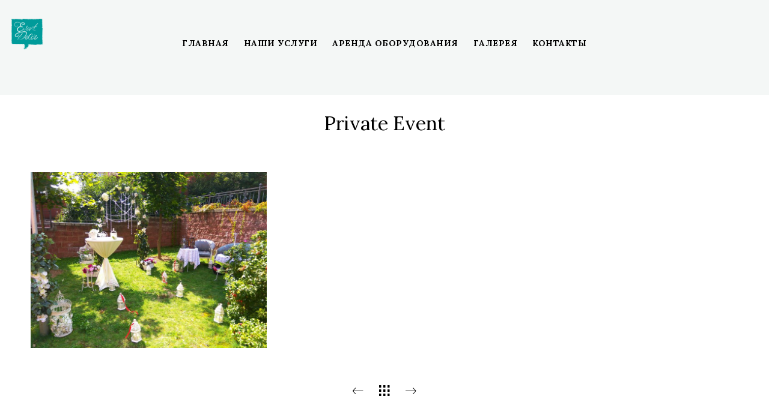

--- FILE ---
content_type: text/html; charset=UTF-8
request_url: https://eventdecor.by/mevents/private-event-10/
body_size: 40356
content:
<!doctype html>
<html lang="ru-RU">
<head>
	<meta http-equiv="Content-Type" content="text/html; charset=UTF-8" />
	<meta name="viewport" content="width=device-width, initial-scale=1, maximum-scale=1" />
	<link rel="profile" href="http://gmpg.org/xfn/11" />
	<link rel="pingback" href="https://eventdecor.by/xmlrpc.php" />
	<title>Private Event &#8212; Event Decor</title>
<meta name='robots' content='max-image-preview:large' />
<link rel='dns-prefetch' href='//fonts.googleapis.com' />
<link rel="alternate" type="application/rss+xml" title="Event Decor &raquo; Лента" href="https://eventdecor.by/feed/" />
<link rel="alternate" type="application/rss+xml" title="Event Decor &raquo; Лента комментариев" href="https://eventdecor.by/comments/feed/" />
<link rel="alternate" title="oEmbed (JSON)" type="application/json+oembed" href="https://eventdecor.by/wp-json/oembed/1.0/embed?url=https%3A%2F%2Feventdecor.by%2Fmevents%2Fprivate-event-10%2F" />
<link rel="alternate" title="oEmbed (XML)" type="text/xml+oembed" href="https://eventdecor.by/wp-json/oembed/1.0/embed?url=https%3A%2F%2Feventdecor.by%2Fmevents%2Fprivate-event-10%2F&#038;format=xml" />
<style id='wp-img-auto-sizes-contain-inline-css' type='text/css'>
img:is([sizes=auto i],[sizes^="auto," i]){contain-intrinsic-size:3000px 1500px}
/*# sourceURL=wp-img-auto-sizes-contain-inline-css */
</style>
<style id='wp-emoji-styles-inline-css' type='text/css'>

	img.wp-smiley, img.emoji {
		display: inline !important;
		border: none !important;
		box-shadow: none !important;
		height: 1em !important;
		width: 1em !important;
		margin: 0 0.07em !important;
		vertical-align: -0.1em !important;
		background: none !important;
		padding: 0 !important;
	}
/*# sourceURL=wp-emoji-styles-inline-css */
</style>
<style id='wp-block-library-inline-css' type='text/css'>
:root{--wp-block-synced-color:#7a00df;--wp-block-synced-color--rgb:122,0,223;--wp-bound-block-color:var(--wp-block-synced-color);--wp-editor-canvas-background:#ddd;--wp-admin-theme-color:#007cba;--wp-admin-theme-color--rgb:0,124,186;--wp-admin-theme-color-darker-10:#006ba1;--wp-admin-theme-color-darker-10--rgb:0,107,160.5;--wp-admin-theme-color-darker-20:#005a87;--wp-admin-theme-color-darker-20--rgb:0,90,135;--wp-admin-border-width-focus:2px}@media (min-resolution:192dpi){:root{--wp-admin-border-width-focus:1.5px}}.wp-element-button{cursor:pointer}:root .has-very-light-gray-background-color{background-color:#eee}:root .has-very-dark-gray-background-color{background-color:#313131}:root .has-very-light-gray-color{color:#eee}:root .has-very-dark-gray-color{color:#313131}:root .has-vivid-green-cyan-to-vivid-cyan-blue-gradient-background{background:linear-gradient(135deg,#00d084,#0693e3)}:root .has-purple-crush-gradient-background{background:linear-gradient(135deg,#34e2e4,#4721fb 50%,#ab1dfe)}:root .has-hazy-dawn-gradient-background{background:linear-gradient(135deg,#faaca8,#dad0ec)}:root .has-subdued-olive-gradient-background{background:linear-gradient(135deg,#fafae1,#67a671)}:root .has-atomic-cream-gradient-background{background:linear-gradient(135deg,#fdd79a,#004a59)}:root .has-nightshade-gradient-background{background:linear-gradient(135deg,#330968,#31cdcf)}:root .has-midnight-gradient-background{background:linear-gradient(135deg,#020381,#2874fc)}:root{--wp--preset--font-size--normal:16px;--wp--preset--font-size--huge:42px}.has-regular-font-size{font-size:1em}.has-larger-font-size{font-size:2.625em}.has-normal-font-size{font-size:var(--wp--preset--font-size--normal)}.has-huge-font-size{font-size:var(--wp--preset--font-size--huge)}.has-text-align-center{text-align:center}.has-text-align-left{text-align:left}.has-text-align-right{text-align:right}.has-fit-text{white-space:nowrap!important}#end-resizable-editor-section{display:none}.aligncenter{clear:both}.items-justified-left{justify-content:flex-start}.items-justified-center{justify-content:center}.items-justified-right{justify-content:flex-end}.items-justified-space-between{justify-content:space-between}.screen-reader-text{border:0;clip-path:inset(50%);height:1px;margin:-1px;overflow:hidden;padding:0;position:absolute;width:1px;word-wrap:normal!important}.screen-reader-text:focus{background-color:#ddd;clip-path:none;color:#444;display:block;font-size:1em;height:auto;left:5px;line-height:normal;padding:15px 23px 14px;text-decoration:none;top:5px;width:auto;z-index:100000}html :where(.has-border-color){border-style:solid}html :where([style*=border-top-color]){border-top-style:solid}html :where([style*=border-right-color]){border-right-style:solid}html :where([style*=border-bottom-color]){border-bottom-style:solid}html :where([style*=border-left-color]){border-left-style:solid}html :where([style*=border-width]){border-style:solid}html :where([style*=border-top-width]){border-top-style:solid}html :where([style*=border-right-width]){border-right-style:solid}html :where([style*=border-bottom-width]){border-bottom-style:solid}html :where([style*=border-left-width]){border-left-style:solid}html :where(img[class*=wp-image-]){height:auto;max-width:100%}:where(figure){margin:0 0 1em}html :where(.is-position-sticky){--wp-admin--admin-bar--position-offset:var(--wp-admin--admin-bar--height,0px)}@media screen and (max-width:600px){html :where(.is-position-sticky){--wp-admin--admin-bar--position-offset:0px}}

/*# sourceURL=wp-block-library-inline-css */
</style><style id='global-styles-inline-css' type='text/css'>
:root{--wp--preset--aspect-ratio--square: 1;--wp--preset--aspect-ratio--4-3: 4/3;--wp--preset--aspect-ratio--3-4: 3/4;--wp--preset--aspect-ratio--3-2: 3/2;--wp--preset--aspect-ratio--2-3: 2/3;--wp--preset--aspect-ratio--16-9: 16/9;--wp--preset--aspect-ratio--9-16: 9/16;--wp--preset--color--black: #000000;--wp--preset--color--cyan-bluish-gray: #abb8c3;--wp--preset--color--white: #ffffff;--wp--preset--color--pale-pink: #f78da7;--wp--preset--color--vivid-red: #cf2e2e;--wp--preset--color--luminous-vivid-orange: #ff6900;--wp--preset--color--luminous-vivid-amber: #fcb900;--wp--preset--color--light-green-cyan: #7bdcb5;--wp--preset--color--vivid-green-cyan: #00d084;--wp--preset--color--pale-cyan-blue: #8ed1fc;--wp--preset--color--vivid-cyan-blue: #0693e3;--wp--preset--color--vivid-purple: #9b51e0;--wp--preset--gradient--vivid-cyan-blue-to-vivid-purple: linear-gradient(135deg,rgb(6,147,227) 0%,rgb(155,81,224) 100%);--wp--preset--gradient--light-green-cyan-to-vivid-green-cyan: linear-gradient(135deg,rgb(122,220,180) 0%,rgb(0,208,130) 100%);--wp--preset--gradient--luminous-vivid-amber-to-luminous-vivid-orange: linear-gradient(135deg,rgb(252,185,0) 0%,rgb(255,105,0) 100%);--wp--preset--gradient--luminous-vivid-orange-to-vivid-red: linear-gradient(135deg,rgb(255,105,0) 0%,rgb(207,46,46) 100%);--wp--preset--gradient--very-light-gray-to-cyan-bluish-gray: linear-gradient(135deg,rgb(238,238,238) 0%,rgb(169,184,195) 100%);--wp--preset--gradient--cool-to-warm-spectrum: linear-gradient(135deg,rgb(74,234,220) 0%,rgb(151,120,209) 20%,rgb(207,42,186) 40%,rgb(238,44,130) 60%,rgb(251,105,98) 80%,rgb(254,248,76) 100%);--wp--preset--gradient--blush-light-purple: linear-gradient(135deg,rgb(255,206,236) 0%,rgb(152,150,240) 100%);--wp--preset--gradient--blush-bordeaux: linear-gradient(135deg,rgb(254,205,165) 0%,rgb(254,45,45) 50%,rgb(107,0,62) 100%);--wp--preset--gradient--luminous-dusk: linear-gradient(135deg,rgb(255,203,112) 0%,rgb(199,81,192) 50%,rgb(65,88,208) 100%);--wp--preset--gradient--pale-ocean: linear-gradient(135deg,rgb(255,245,203) 0%,rgb(182,227,212) 50%,rgb(51,167,181) 100%);--wp--preset--gradient--electric-grass: linear-gradient(135deg,rgb(202,248,128) 0%,rgb(113,206,126) 100%);--wp--preset--gradient--midnight: linear-gradient(135deg,rgb(2,3,129) 0%,rgb(40,116,252) 100%);--wp--preset--font-size--small: 13px;--wp--preset--font-size--medium: 20px;--wp--preset--font-size--large: 36px;--wp--preset--font-size--x-large: 42px;--wp--preset--spacing--20: 0.44rem;--wp--preset--spacing--30: 0.67rem;--wp--preset--spacing--40: 1rem;--wp--preset--spacing--50: 1.5rem;--wp--preset--spacing--60: 2.25rem;--wp--preset--spacing--70: 3.38rem;--wp--preset--spacing--80: 5.06rem;--wp--preset--shadow--natural: 6px 6px 9px rgba(0, 0, 0, 0.2);--wp--preset--shadow--deep: 12px 12px 50px rgba(0, 0, 0, 0.4);--wp--preset--shadow--sharp: 6px 6px 0px rgba(0, 0, 0, 0.2);--wp--preset--shadow--outlined: 6px 6px 0px -3px rgb(255, 255, 255), 6px 6px rgb(0, 0, 0);--wp--preset--shadow--crisp: 6px 6px 0px rgb(0, 0, 0);}:where(.is-layout-flex){gap: 0.5em;}:where(.is-layout-grid){gap: 0.5em;}body .is-layout-flex{display: flex;}.is-layout-flex{flex-wrap: wrap;align-items: center;}.is-layout-flex > :is(*, div){margin: 0;}body .is-layout-grid{display: grid;}.is-layout-grid > :is(*, div){margin: 0;}:where(.wp-block-columns.is-layout-flex){gap: 2em;}:where(.wp-block-columns.is-layout-grid){gap: 2em;}:where(.wp-block-post-template.is-layout-flex){gap: 1.25em;}:where(.wp-block-post-template.is-layout-grid){gap: 1.25em;}.has-black-color{color: var(--wp--preset--color--black) !important;}.has-cyan-bluish-gray-color{color: var(--wp--preset--color--cyan-bluish-gray) !important;}.has-white-color{color: var(--wp--preset--color--white) !important;}.has-pale-pink-color{color: var(--wp--preset--color--pale-pink) !important;}.has-vivid-red-color{color: var(--wp--preset--color--vivid-red) !important;}.has-luminous-vivid-orange-color{color: var(--wp--preset--color--luminous-vivid-orange) !important;}.has-luminous-vivid-amber-color{color: var(--wp--preset--color--luminous-vivid-amber) !important;}.has-light-green-cyan-color{color: var(--wp--preset--color--light-green-cyan) !important;}.has-vivid-green-cyan-color{color: var(--wp--preset--color--vivid-green-cyan) !important;}.has-pale-cyan-blue-color{color: var(--wp--preset--color--pale-cyan-blue) !important;}.has-vivid-cyan-blue-color{color: var(--wp--preset--color--vivid-cyan-blue) !important;}.has-vivid-purple-color{color: var(--wp--preset--color--vivid-purple) !important;}.has-black-background-color{background-color: var(--wp--preset--color--black) !important;}.has-cyan-bluish-gray-background-color{background-color: var(--wp--preset--color--cyan-bluish-gray) !important;}.has-white-background-color{background-color: var(--wp--preset--color--white) !important;}.has-pale-pink-background-color{background-color: var(--wp--preset--color--pale-pink) !important;}.has-vivid-red-background-color{background-color: var(--wp--preset--color--vivid-red) !important;}.has-luminous-vivid-orange-background-color{background-color: var(--wp--preset--color--luminous-vivid-orange) !important;}.has-luminous-vivid-amber-background-color{background-color: var(--wp--preset--color--luminous-vivid-amber) !important;}.has-light-green-cyan-background-color{background-color: var(--wp--preset--color--light-green-cyan) !important;}.has-vivid-green-cyan-background-color{background-color: var(--wp--preset--color--vivid-green-cyan) !important;}.has-pale-cyan-blue-background-color{background-color: var(--wp--preset--color--pale-cyan-blue) !important;}.has-vivid-cyan-blue-background-color{background-color: var(--wp--preset--color--vivid-cyan-blue) !important;}.has-vivid-purple-background-color{background-color: var(--wp--preset--color--vivid-purple) !important;}.has-black-border-color{border-color: var(--wp--preset--color--black) !important;}.has-cyan-bluish-gray-border-color{border-color: var(--wp--preset--color--cyan-bluish-gray) !important;}.has-white-border-color{border-color: var(--wp--preset--color--white) !important;}.has-pale-pink-border-color{border-color: var(--wp--preset--color--pale-pink) !important;}.has-vivid-red-border-color{border-color: var(--wp--preset--color--vivid-red) !important;}.has-luminous-vivid-orange-border-color{border-color: var(--wp--preset--color--luminous-vivid-orange) !important;}.has-luminous-vivid-amber-border-color{border-color: var(--wp--preset--color--luminous-vivid-amber) !important;}.has-light-green-cyan-border-color{border-color: var(--wp--preset--color--light-green-cyan) !important;}.has-vivid-green-cyan-border-color{border-color: var(--wp--preset--color--vivid-green-cyan) !important;}.has-pale-cyan-blue-border-color{border-color: var(--wp--preset--color--pale-cyan-blue) !important;}.has-vivid-cyan-blue-border-color{border-color: var(--wp--preset--color--vivid-cyan-blue) !important;}.has-vivid-purple-border-color{border-color: var(--wp--preset--color--vivid-purple) !important;}.has-vivid-cyan-blue-to-vivid-purple-gradient-background{background: var(--wp--preset--gradient--vivid-cyan-blue-to-vivid-purple) !important;}.has-light-green-cyan-to-vivid-green-cyan-gradient-background{background: var(--wp--preset--gradient--light-green-cyan-to-vivid-green-cyan) !important;}.has-luminous-vivid-amber-to-luminous-vivid-orange-gradient-background{background: var(--wp--preset--gradient--luminous-vivid-amber-to-luminous-vivid-orange) !important;}.has-luminous-vivid-orange-to-vivid-red-gradient-background{background: var(--wp--preset--gradient--luminous-vivid-orange-to-vivid-red) !important;}.has-very-light-gray-to-cyan-bluish-gray-gradient-background{background: var(--wp--preset--gradient--very-light-gray-to-cyan-bluish-gray) !important;}.has-cool-to-warm-spectrum-gradient-background{background: var(--wp--preset--gradient--cool-to-warm-spectrum) !important;}.has-blush-light-purple-gradient-background{background: var(--wp--preset--gradient--blush-light-purple) !important;}.has-blush-bordeaux-gradient-background{background: var(--wp--preset--gradient--blush-bordeaux) !important;}.has-luminous-dusk-gradient-background{background: var(--wp--preset--gradient--luminous-dusk) !important;}.has-pale-ocean-gradient-background{background: var(--wp--preset--gradient--pale-ocean) !important;}.has-electric-grass-gradient-background{background: var(--wp--preset--gradient--electric-grass) !important;}.has-midnight-gradient-background{background: var(--wp--preset--gradient--midnight) !important;}.has-small-font-size{font-size: var(--wp--preset--font-size--small) !important;}.has-medium-font-size{font-size: var(--wp--preset--font-size--medium) !important;}.has-large-font-size{font-size: var(--wp--preset--font-size--large) !important;}.has-x-large-font-size{font-size: var(--wp--preset--font-size--x-large) !important;}
/*# sourceURL=global-styles-inline-css */
</style>

<style id='classic-theme-styles-inline-css' type='text/css'>
/*! This file is auto-generated */
.wp-block-button__link{color:#fff;background-color:#32373c;border-radius:9999px;box-shadow:none;text-decoration:none;padding:calc(.667em + 2px) calc(1.333em + 2px);font-size:1.125em}.wp-block-file__button{background:#32373c;color:#fff;text-decoration:none}
/*# sourceURL=/wp-includes/css/classic-themes.min.css */
</style>
<link rel='stylesheet' id='tamarind-MainStyle-css' href='https://eventdecor.by/wp-content/themes/tamarind/style.css?ver=2.0' type='text/css' media='all' />
<link rel='stylesheet' id='flatpickr-css' href='https://eventdecor.by/wp-content/plugins/imaginem-core/assets/js/flatpickr/flatpickr.min.css?ver=6.9' type='text/css' media='screen' />
<link rel='stylesheet' id='chosen-css' href='https://eventdecor.by/wp-content/plugins/imaginem-core/assets/js/chosen/chosen.css?ver=6.9' type='text/css' media='screen' />
<link rel='stylesheet' id='owlcarousel-css' href='https://eventdecor.by/wp-content/plugins/imaginem-core/assets/js/owlcarousel/owl.carousel.css?ver=6.9' type='text/css' media='screen' />
<link rel='stylesheet' id='lightgallery-css' href='https://eventdecor.by/wp-content/plugins/imaginem-core/assets/js/lightbox/css/lightgallery.css?ver=6.9' type='text/css' media='screen' />
<link rel='stylesheet' id='lightgallery-transitions-css' href='https://eventdecor.by/wp-content/plugins/imaginem-core/assets/js/lightbox/css/lg-transitions.min.css?ver=6.9' type='text/css' media='screen' />
<link rel='stylesheet' id='tamarind-Animations-css' href='https://eventdecor.by/wp-content/themes/tamarind/css/animations.css?ver=6.9' type='text/css' media='screen' />
<link rel='stylesheet' id='font-awesome-css' href='https://eventdecor.by/wp-content/themes/tamarind/css/fonts/font-awesome/css/font-awesome.min.css?ver=6.9' type='text/css' media='screen' />
<link rel='stylesheet' id='ion-icons-css' href='https://eventdecor.by/wp-content/themes/tamarind/css/fonts/ionicons/css/ionicons.min.css?ver=6.9' type='text/css' media='screen' />
<link rel='stylesheet' id='et-fonts-css' href='https://eventdecor.by/wp-content/themes/tamarind/css/fonts/et-fonts/et-fonts.css?ver=6.9' type='text/css' media='screen' />
<link rel='stylesheet' id='feather-webfonts-css' href='https://eventdecor.by/wp-content/themes/tamarind/css/fonts/feather-webfont/feather.css?ver=6.9' type='text/css' media='screen' />
<link rel='stylesheet' id='fontello-css' href='https://eventdecor.by/wp-content/themes/tamarind/css/fonts/fontello/css/fontello.css?ver=6.9' type='text/css' media='screen' />
<link rel='stylesheet' id='simple-line-icons-css' href='https://eventdecor.by/wp-content/themes/tamarind/css/fonts/simple-line-icons/simple-line-icons.css?ver=6.9' type='text/css' media='screen' />
<link rel='stylesheet' id='jplayer-css' href='https://eventdecor.by/wp-content/plugins/imaginem-core/assets/js/html5player/jplayer.dark.css?ver=6.9' type='text/css' media='screen' />
<link rel='stylesheet' id='tamarind-fonts-css' href='//fonts.googleapis.com/css?family=Open+Sans%3A300%2C300i%2C400%2C400i%2C600%2C600i%2C700%2C700i%2C800%2C800i%7CNunito%3A200%2C200i%2C300%2C300i%2C400%2C400i%2C600%2C600i%2C700%2C700i%2C800%2C800i%2C900%2C900i%7CCabin%3A400%2C400i%2C500%2C500i%2C600%2C600i%2C700%2C700i%7CPT+Mono&#038;ver=1.0.0' type='text/css' media='all' />
<link rel='stylesheet' id='Lora-css' href='https://fonts.googleapis.com/css?family=Lora:regular,italic,700,700italic&#038;subset=cyrillic,cyrillic-ext,latin-ext,latin,vietnamese' type='text/css' media='screen' />
<link rel='stylesheet' id='tamarind-ResponsiveCSS-css' href='https://eventdecor.by/wp-content/themes/tamarind/css/responsive.css?ver=6.9' type='text/css' media='screen' />
<style id='tamarind-ResponsiveCSS-inline-css' type='text/css'>

body,
#copyright,
.button-blog-continue,
.button-blog-continue a,
input,textarea,
.pricing-wrap,
.pricing-table .pricing-row,
.entry-content,
.mtheme-button,
.sidebar-widget,
ul.vertical_images .vertical-images-title,
.section-description, .entry-title-subheading,
#password-protected label,
.wpcf7-form p,
.entry-content .testimonial-say p,
.postsummarywrap, .postsummarywrap a,
.pagination a, .pagination span.current,
.woocommerce nav.woocommerce-pagination ul li a,
.woocommerce nav.woocommerce-pagination ul li span,
.homemenu .sf-menu .megamenu-textbox,
.mtheme-lightbox .lg-sub-html
{ font-family:'Lora'; }
button,
#footer h3,
.entry-content h3.food-item-title, h3.food-item-title,
.entry-content .heading-block h3,
.entry-content .work-details h4,
.woocommerce .product h1,
.woocommerce .product h2,
.woocommerce .product h3,
.woocommerce .product h4,
.woocommerce .product h5,
.woocommerce .product h6,
.entry-title-wrap h1,
.entry-content h1,
.entry-content h2,
.entry-content h3,
.entry-content h4,
.entry-content h5,
.entry-content h6,
.blog-grid-element-content .work-details h4,
.blog-grid-element-content .work-details h4 a,
.gridblock-grid-element .boxtitle-hover a,
.homemenu .sf-menu .mega-item .children-depth-0 h6,
.work-details h4 a,
.work-details h4,
.proofing-client-title,
.comment-reply-title,
.woocommerce ul.products li.product h3,
.woocommerce-page ul.products li.product h3,
h1,
h2,
h3,
h4,
h5,
h6,
.sidebar h3,
.entry-title h1,
.portfolio-end-block h2.section-title{ font-family:'Lora'; }.homemenu .sf-menu a, .homemenu .sf-menu,.homemenu .sf-menu ul li a,.responsive-mobile-menu ul.mtree > li > a,.responsive-mobile-menu,.vertical-menu ul.mtree,.vertical-menu ul.mtree a,.vertical-menu ul.mtree > li > a{ font-family:'Lora'; }.hero-text-wrap .hero-title,.hero-text-wrap .hero-subtitle{ font-family:'Lora'; }.preloader-cover-logo { background-image: url(https://eventdecor.by/wp-content/uploads/2023/08/logo.png); }.menu-is-horizontal .logo img { height: 78px; }.logo-mobile .logoimage { width: 200px; }.logo-mobile .logoimage { height: auto; }.homemenu .sf-menu a,.vertical-menu,.vertical-menu a { text-transform: uppercase; }.homemenu ul li a,.homemenu ul ul li a,.vertical-menu ul.mtree a, .simple-menu ul.mtree a, .responsive-mobile-menu ul.mtree a, .header-is-simple .responsive-mobile-menu ul.mtree a,.vertical-menu ul.mtree ul.sub-menu a { font-size:14px;}.vertical-menu ul.mtree a, .simple-menu ul.mtree a, .responsive-mobile-menu ul.mtree a, .header-is-simple .responsive-mobile-menu ul.mtree a,.vertical-menu ul.mtree ul.sub-menu a { line-height:14px;}
.entry-content,
.entry-content p,
.woocommerce #tab-description p,
.woocommerce .woocommerce-product-details__short-description,
.woocommerce .entry-summary div[itemprop="description"]{
	font-size:16px;
}
.entry-content,
.woocommerce #tab-description p,
.woocommerce .woocommerce-product-details__short-description,
.woocommerce .entry-summary div[itemprop="description"] {
	font-weight:500;
}
/*# sourceURL=tamarind-ResponsiveCSS-inline-css */
</style>
<link rel='stylesheet' id='swiper-css' href='https://eventdecor.by/wp-content/plugins/imaginem-core/assets/js/swiper/swiper.css?ver=6.9' type='text/css' media='screen' />
<script type="text/javascript" src="https://eventdecor.by/wp-includes/js/jquery/jquery.min.js?ver=3.7.1" id="jquery-core-js"></script>
<script type="text/javascript" src="https://eventdecor.by/wp-includes/js/jquery/jquery-migrate.min.js?ver=3.4.1" id="jquery-migrate-js"></script>
<script type="text/javascript" id="jquery-js-after">
/* <![CDATA[ */
var tamarind_vars={"mtheme_uri":"https:\/\/eventdecor.by\/wp-content\/themes\/tamarind","lightbox_thumbnails":"true","lightbox_transition":"lg-slide"};
//# sourceURL=jquery-js-after
/* ]]> */
</script>
<link rel="https://api.w.org/" href="https://eventdecor.by/wp-json/" /><link rel="EditURI" type="application/rsd+xml" title="RSD" href="https://eventdecor.by/xmlrpc.php?rsd" />
<meta name="generator" content="WordPress 6.9" />
<link rel="canonical" href="https://eventdecor.by/mevents/private-event-10/" />
<link rel='shortlink' href='https://eventdecor.by/?p=13652' />
<style type="text/css">.recentcomments a{display:inline !important;padding:0 !important;margin:0 !important;}</style><link rel="icon" href="https://eventdecor.by/wp-content/uploads/2023/08/cropped-logo-150x150.png" sizes="32x32" />
<link rel="icon" href="https://eventdecor.by/wp-content/uploads/2023/08/cropped-logo-300x300.png" sizes="192x192" />
<link rel="apple-touch-icon" href="https://eventdecor.by/wp-content/uploads/2023/08/cropped-logo-300x300.png" />
<meta name="msapplication-TileImage" content="https://eventdecor.by/wp-content/uploads/2023/08/cropped-logo-300x300.png" />
	<meta name="description" content="С нами Ваше мероприятие оживает: мы создаём из концепции реальность. Оформление и техническое обеспечение мероприятий." />
	<meta name="keywords" content="организация, мероприятия, оформление, оказание услуг, концерты, выставки" />
<style id='element-responsive-inline-css' type='text/css'>
#mtheme-block-2 .section-heading { padding-top : 30px; }  #mtheme-block-2 .section-heading { padding-bottom : 10px; }  #mtheme-block-2 .section-heading { margin-bottom : 30px; }  
/*# sourceURL=element-responsive-inline-css */
</style>
</head>
<body class="wp-singular mtheme_events-template-default single single-mtheme_events postid-13652 wp-theme-tamarind theme-core-loaded lightbox-thumbnails-active fullscreen-mode-off menu-social-inactive footer-widgets-inactive single-author theme-is-light left-logo menu-is-horizontal page-is-not-fullscreen fullscreen-ui-switchable header-type-default page-is-opaque theme-fullwidth body-dashboard-push footer-is-off pagebuilder-active edge-to-edge">
<div class="preloader-cover-screen"><div class="preloader-cover-logo"></div></div><div class="loading-spinner-primary loading-spinner-centered loading-spinner-detect">
<span class="coverdots-1 coverdots-element"></span>
<span class="coverdots-2 coverdots-element"></span>
<span class="coverdots-3 coverdots-element"></span>
<span class="coverdots-4 coverdots-element"></span>
<span class="coverdots-5 coverdots-element"></span>
</div><div id="modal-reservation"><div class="window-modal-outer"><div class="window-modal-inner"><div class="window-modal-text entry-content"><span class="reservation-modal-exit"><i class="ion-ios-close-empty"></i></span><div class="reservation-section-heading section-heading headingstyle-default section-align-center"><h1 class="none entry-title section-title"></h1><h5 class="entry-sub-title none section-sub-title"></h5><div class="section-description"><p></p></div></div></div></div></div></div><div class="responsive-menu-wrap">
		<nav id="mobile-toggle-menu" class="mobile-toggle-menu mobile-toggle-menu-close">
		<span class="mobile-toggle-menu-trigger"><span>Menu</span></span>
	</nav>
			<div class="mobile-menu-toggle">
				<div class="logo-mobile">
						<a href="https://eventdecor.by/"><img class="custom-responsive-logo logoimage" src="https://eventdecor.by/wp-content/uploads/2023/08/logo_mobile_2.png" alt="logo" /></a>				</div>
	</div>
</div>
<div class="responsive-mobile-menu">
	<div class="vertical-footer-wrap">
			</div>
		<nav>
	<ul id="menu-standart" class="mtree"><li id="menu-item-12936" class="menu-item menu-item-type-custom menu-item-object-custom menu-item-home menu-item-12936"><a href="https://eventdecor.by/">Главная</a></li>
<li id="menu-item-12976" class="menu-item menu-item-type-post_type menu-item-object-page menu-item-12976"><a href="https://eventdecor.by/our-services/">Наши услуги</a></li>
<li id="menu-item-15603" class="menu-item menu-item-type-custom menu-item-object-custom menu-item-15603"><a href="https://eventdecor-arenda.by/">Аренда оборудования</a></li>
<li id="menu-item-14695" class="menu-item menu-item-type-post_type menu-item-object-page menu-item-14695"><a href="https://eventdecor.by/events-gallery/">Галерея</a></li>
<li id="menu-item-12935" class="menu-item menu-item-type-post_type menu-item-object-page menu-item-12935"><a href="https://eventdecor.by/contact-us/">Контакты</a></li>
</ul>	</nav>

		<div class="cleafix"></div>
</div>
	<div class="outer-wrap stickymenu-zone">
				<div class="outer-header-wrap clearfix">
			<nav>
				<div class="mainmenu-navigation  clearfix">
						<div class="header-logo-section"><div class="logo"><a href="https://eventdecor.by/"><img class="logo-theme-main logo-theme-primary logo-theme-dark logo-theme-custom" src="https://eventdecor.by/wp-content/uploads/2023/08/logo.png" alt="logo" /><img class="logo-theme-main logo-theme-secondary logo-theme-bright logo-theme-custom" src="https://eventdecor.by/wp-content/uploads/2023/08/logo.png" alt="logo" /></a></div></div>								<div class="homemenu">
							<ul id="menu-standart-1" class="sf-menu"><li class="menu-item menu-item-type-custom menu-item-object-custom menu-item-home menu-item-12936      "><a href="https://eventdecor.by/">Главная</a> </li>
<li class="menu-item menu-item-type-post_type menu-item-object-page menu-item-12976      "><a href="https://eventdecor.by/our-services/">Наши услуги</a> </li>
<li class="menu-item menu-item-type-custom menu-item-object-custom menu-item-15603      "><a href="https://eventdecor-arenda.by/">Аренда оборудования</a> </li>
<li class="menu-item menu-item-type-post_type menu-item-object-page menu-item-14695      "><a href="https://eventdecor.by/events-gallery/">Галерея</a> </li>
<li class="menu-item menu-item-type-post_type menu-item-object-page menu-item-12935      "><a href="https://eventdecor.by/contact-us/">Контакты</a> </li>
</ul>							</div>
											</div>
			</nav>
		</div>
			</div>
	<div id="home" class="container-wrapper container-fullwidth"><div class="horizontal-menu-body-container"><div class="title-container-outer-wrap">
	<div class="title-container-wrap">
	<div class="title-container clearfix">
						<div class="entry-title-wrap">
			<h1 class="entry-title">
										Private Event						</h1>
		</div>
			</div>
</div>
</div>
<div class="container clearfix">	<div class="page-contents-wrap float-left two-column">
	<div class="entry-content"><div id="mtheme-pagebuilder-wrapper-13652" class="mtheme-pagebuilder"><div id="builder-column-1"  class="mtheme-modular-column  modular-column-class-1 "  ><div class="mtheme-supercell clearfix  boxed-column"><div class="mtheme-supercell-inner clearfix"><div class="column-setter first-column span12">				<div class="mtheme-cell-wrap" >
					<div id="mtheme-block-1" class="mtheme-block mtheme-block-em_column_block span12 mtheme-first-cell " data-width="12">					<div class="mtheme-cell-inner">
						<div class="row clearfix">				<div class="mtheme-cell-wrap" >
					<div id="mtheme-block-2" class="mtheme-block mtheme-block-em_sectionheading span12 mtheme-first-cell " data-width="12">					<div class="mtheme-cell-inner">
			<div class="section-heading headingstyle-default is-animation-group section-align-center"><h3 data-animationdelay="400" class="none entry-title section-title" style="text-align:center;">Private Event</h3></div></div></div></div></div><div class="row clearfix">				<div class="mtheme-cell-wrap" >
					<div id="mtheme-block-3" class="mtheme-block mtheme-block-em_thumbnails span12 mtheme-first-cell " data-width="12">					<div class="mtheme-cell-inner">
			<div class="thumbnails-shortcode gridblock-columns-wrap grid-style-wall-grid-wrap clearfix"><div class="thumbnails-grid-container grid-style-wall-grid thumbnail-gutter-nospace gridblock-masonary relayout-on-image-load thumnails-gutter-active  boxtitle-active gridblock-three  has-effect-zoom"  data-columns="3"><div class="gridblock-element  grid-animate-display-all gridblock-thumbnail-id-13653 gridblock-col-1"><div class="gridblock-ajax gridblock-grid-element gridblock-element-inner" data-rel="13652"><div class="gridblock-background-hover"><a data-exthumbimage="https://eventdecor.by/wp-content/uploads/2024/03/20160820-1-160x160.jpg" class="lightbox-active lightbox-image gridblock-sole-link" data-sub-html="&lt;div class=&quot;lightbox-text-wrap &quot;&gt;&lt;h4 class=&quot;lightbox-text&quot;&gt;&lt;/h4&gt;&lt;/div&gt;" href="https://eventdecor.by/wp-content/uploads/2024/03/20160820-1-scaled.jpg" data-src="https://eventdecor.by/wp-content/uploads/2024/03/20160820-1-scaled.jpg"><div class="gridblock-links-wrap"></div><div class="boxtitle-hover"><div class="work-details"><h4></h4><p class="entry-content work-description"></p></div></div></a></div><img class="preload-image lazyload displayed-image" src="https://eventdecor.by/wp-content/themes/tamarind/images/placeholders/placeholder-770x550.gif" data-src="https://eventdecor.by/wp-content/uploads/2024/03/20160820-1-800x600.jpg" alt=""></div></div></div></div></div></div></div></div></div></div></div>	</div></div></div></div></div></div>	
	<div class="portfolio-nav-wrap">
		<nav>
			<div class="portfolio-nav">
				<span class="portfolio-nav-item portfolio-prev">
									<a href="https://eventdecor.by/mevents/festival-fotozon/"><i class="ion-ios-arrow-thin-left"></i></a>
								</span>
				<span class="portfolio-nav-item portfolio-nav-archive">
					<a href="https://eventdecor.by/mevents/"><i class="ion-grid"></i></a>
				</span>
				<span class="portfolio-nav-item portfolio-next">
									<a href="https://eventdecor.by/mevents/aviakompanija-belavia-prezentacija/"><i class="ion-ios-arrow-thin-right"></i></a>
								</span>
			</div>
		</nav>
	</div>
	
	</div>
	</div>
<div class="footer-container-wrap clearfix">
		<div class="footer-end clearfix">
		<div class="footer-logo">
				<img class="custom-footer-logo footer-logo-image" src="https://eventdecor.by/wp-content/uploads/2023/08/logo.png" alt="footer-logo" />		</div>
		<div id="copyright" class="footer-container">
		<ul><li>All rights reserved<br/>&copy;2006 - 2026<br/></li></ul>		</div>
	</div>
</div>
</div></div><div class="site-back-cover"></div>
<script type="speculationrules">
{"prefetch":[{"source":"document","where":{"and":[{"href_matches":"/*"},{"not":{"href_matches":["/wp-*.php","/wp-admin/*","/wp-content/uploads/*","/wp-content/*","/wp-content/plugins/*","/wp-content/themes/tamarind/*","/*\\?(.+)"]}},{"not":{"selector_matches":"a[rel~=\"nofollow\"]"}},{"not":{"selector_matches":".no-prefetch, .no-prefetch a"}}]},"eagerness":"conservative"}]}
</script>
<script type="text/javascript" src="https://eventdecor.by/wp-content/plugins/imaginem-core/assets/js/jquery.easing.min.js" id="easing-js"></script>
<script type="text/javascript" src="https://eventdecor.by/wp-content/plugins/imaginem-core/assets/js/jquery.fitvids.js" id="fitvids-js"></script>
<script type="text/javascript" src="https://eventdecor.by/wp-content/plugins/imaginem-core/assets/js/page-elements.js" id="tamarind-portfolioloader-js"></script>
<script type="text/javascript" id="tamarind-portfolioloader-js-after">
/* <![CDATA[ */
var ajax_var={"url":"https:\/\/eventdecor.by\/wp-admin\/admin-ajax.php","nonce":"7bf1ed3889"};
//# sourceURL=tamarind-portfolioloader-js-after
/* ]]> */
</script>
<script type="text/javascript" src="https://eventdecor.by/wp-content/themes/tamarind/js/velocity.min.js" id="velocity-js"></script>
<script type="text/javascript" src="https://eventdecor.by/wp-content/themes/tamarind/js/velocity.ui.js" id="velocity-ui-js"></script>
<script type="text/javascript" src="https://eventdecor.by/wp-content/themes/tamarind/js/lazysizes.min.js" id="lazysizes-js"></script>
<script type="text/javascript" src="https://eventdecor.by/wp-content/plugins/imaginem-core/assets/js/ls.unveilhooks.min.js" id="ls-unveilhooks-js"></script>
<script type="text/javascript" src="https://eventdecor.by/wp-content/themes/tamarind/js/menu/verticalmenu.js" id="tamarind-verticalmenu-js"></script>
<script type="text/javascript" src="https://eventdecor.by/wp-content/themes/tamarind/js/menu/superfish.js" id="superfish-js"></script>
<script type="text/javascript" src="https://eventdecor.by/wp-content/plugins/imaginem-core/assets/js/waypoints/waypoints.min.js" id="waypoints-js"></script>
<script type="text/javascript" src="https://eventdecor.by/wp-includes/js/imagesloaded.min.js?ver=5.0.0" id="imagesloaded-js"></script>
<script type="text/javascript" src="https://eventdecor.by/wp-includes/js/hoverIntent.min.js?ver=1.10.2" id="hoverIntent-js"></script>
<script type="text/javascript" src="https://eventdecor.by/wp-includes/js/jquery/ui/core.min.js?ver=1.13.3" id="jquery-ui-core-js"></script>
<script type="text/javascript" src="https://eventdecor.by/wp-includes/js/jquery/ui/tooltip.min.js?ver=1.13.3" id="jquery-ui-tooltip-js"></script>
<script type="text/javascript" src="https://eventdecor.by/wp-content/plugins/imaginem-core/assets/js/flatpickr/flatpickr.js" id="flatpickr-js"></script>
<script type="text/javascript" src="https://eventdecor.by/wp-content/plugins/imaginem-core/assets/js/chosen/chosen.jquery.js" id="chosen-js"></script>
<script type="text/javascript" src="https://eventdecor.by/wp-content/plugins/imaginem-core/assets/js/owlcarousel/owl.carousel.min.js" id="owlcarousel-js"></script>
<script type="text/javascript" src="https://eventdecor.by/wp-content/plugins/imaginem-core/assets/js/modernizr.custom.47002.js" id="modernizr-js"></script>
<script type="text/javascript" src="https://eventdecor.by/wp-content/plugins/imaginem-core/assets/js/jquery.gridrotator.js" id="gridrotator-js"></script>
<script type="text/javascript" src="https://eventdecor.by/wp-content/plugins/imaginem-core/assets/js/classie.js" id="classie-js"></script>
<script type="text/javascript" src="https://eventdecor.by/wp-content/plugins/imaginem-core/assets/js/jarallax/jarallax.js?ver=1.4" id="jarallax-js"></script>
<script type="text/javascript" src="https://eventdecor.by/wp-content/plugins/imaginem-core/assets/js/lightbox/js/lightgallery-all.min.js" id="lightgallery-js"></script>
<script type="text/javascript" src="https://eventdecor.by/wp-content/themes/tamarind/js/common.js?ver=1.3" id="tamarind-common-js"></script>
<script type="text/javascript" src="https://eventdecor.by/wp-content/plugins/imaginem-core/assets/js/html5player/jquery.jplayer.min.js" id="jplayer-js"></script>
<script type="text/javascript" src="https://eventdecor.by/wp-content/plugins/imaginem-core/assets/js/tilt.jquery.js" id="tilt-js"></script>
<script type="text/javascript" src="https://eventdecor.by/wp-content/plugins/imaginem-core/assets/js/swiper/swiper.jquery.min.js" id="swiper-js"></script>
<script type="text/javascript" src="https://eventdecor.by/wp-content/plugins/imaginem-core/assets/js/isotope/jquery.isotope.min.js" id="isotope-js"></script>
<script id="wp-emoji-settings" type="application/json">
{"baseUrl":"https://s.w.org/images/core/emoji/17.0.2/72x72/","ext":".png","svgUrl":"https://s.w.org/images/core/emoji/17.0.2/svg/","svgExt":".svg","source":{"concatemoji":"https://eventdecor.by/wp-includes/js/wp-emoji-release.min.js?ver=6.9"}}
</script>
<script type="module">
/* <![CDATA[ */
/*! This file is auto-generated */
const a=JSON.parse(document.getElementById("wp-emoji-settings").textContent),o=(window._wpemojiSettings=a,"wpEmojiSettingsSupports"),s=["flag","emoji"];function i(e){try{var t={supportTests:e,timestamp:(new Date).valueOf()};sessionStorage.setItem(o,JSON.stringify(t))}catch(e){}}function c(e,t,n){e.clearRect(0,0,e.canvas.width,e.canvas.height),e.fillText(t,0,0);t=new Uint32Array(e.getImageData(0,0,e.canvas.width,e.canvas.height).data);e.clearRect(0,0,e.canvas.width,e.canvas.height),e.fillText(n,0,0);const a=new Uint32Array(e.getImageData(0,0,e.canvas.width,e.canvas.height).data);return t.every((e,t)=>e===a[t])}function p(e,t){e.clearRect(0,0,e.canvas.width,e.canvas.height),e.fillText(t,0,0);var n=e.getImageData(16,16,1,1);for(let e=0;e<n.data.length;e++)if(0!==n.data[e])return!1;return!0}function u(e,t,n,a){switch(t){case"flag":return n(e,"\ud83c\udff3\ufe0f\u200d\u26a7\ufe0f","\ud83c\udff3\ufe0f\u200b\u26a7\ufe0f")?!1:!n(e,"\ud83c\udde8\ud83c\uddf6","\ud83c\udde8\u200b\ud83c\uddf6")&&!n(e,"\ud83c\udff4\udb40\udc67\udb40\udc62\udb40\udc65\udb40\udc6e\udb40\udc67\udb40\udc7f","\ud83c\udff4\u200b\udb40\udc67\u200b\udb40\udc62\u200b\udb40\udc65\u200b\udb40\udc6e\u200b\udb40\udc67\u200b\udb40\udc7f");case"emoji":return!a(e,"\ud83e\u1fac8")}return!1}function f(e,t,n,a){let r;const o=(r="undefined"!=typeof WorkerGlobalScope&&self instanceof WorkerGlobalScope?new OffscreenCanvas(300,150):document.createElement("canvas")).getContext("2d",{willReadFrequently:!0}),s=(o.textBaseline="top",o.font="600 32px Arial",{});return e.forEach(e=>{s[e]=t(o,e,n,a)}),s}function r(e){var t=document.createElement("script");t.src=e,t.defer=!0,document.head.appendChild(t)}a.supports={everything:!0,everythingExceptFlag:!0},new Promise(t=>{let n=function(){try{var e=JSON.parse(sessionStorage.getItem(o));if("object"==typeof e&&"number"==typeof e.timestamp&&(new Date).valueOf()<e.timestamp+604800&&"object"==typeof e.supportTests)return e.supportTests}catch(e){}return null}();if(!n){if("undefined"!=typeof Worker&&"undefined"!=typeof OffscreenCanvas&&"undefined"!=typeof URL&&URL.createObjectURL&&"undefined"!=typeof Blob)try{var e="postMessage("+f.toString()+"("+[JSON.stringify(s),u.toString(),c.toString(),p.toString()].join(",")+"));",a=new Blob([e],{type:"text/javascript"});const r=new Worker(URL.createObjectURL(a),{name:"wpTestEmojiSupports"});return void(r.onmessage=e=>{i(n=e.data),r.terminate(),t(n)})}catch(e){}i(n=f(s,u,c,p))}t(n)}).then(e=>{for(const n in e)a.supports[n]=e[n],a.supports.everything=a.supports.everything&&a.supports[n],"flag"!==n&&(a.supports.everythingExceptFlag=a.supports.everythingExceptFlag&&a.supports[n]);var t;a.supports.everythingExceptFlag=a.supports.everythingExceptFlag&&!a.supports.flag,a.supports.everything||((t=a.source||{}).concatemoji?r(t.concatemoji):t.wpemoji&&t.twemoji&&(r(t.twemoji),r(t.wpemoji)))});
//# sourceURL=https://eventdecor.by/wp-includes/js/wp-emoji-loader.min.js
/* ]]> */
</script>
</body>
</html>